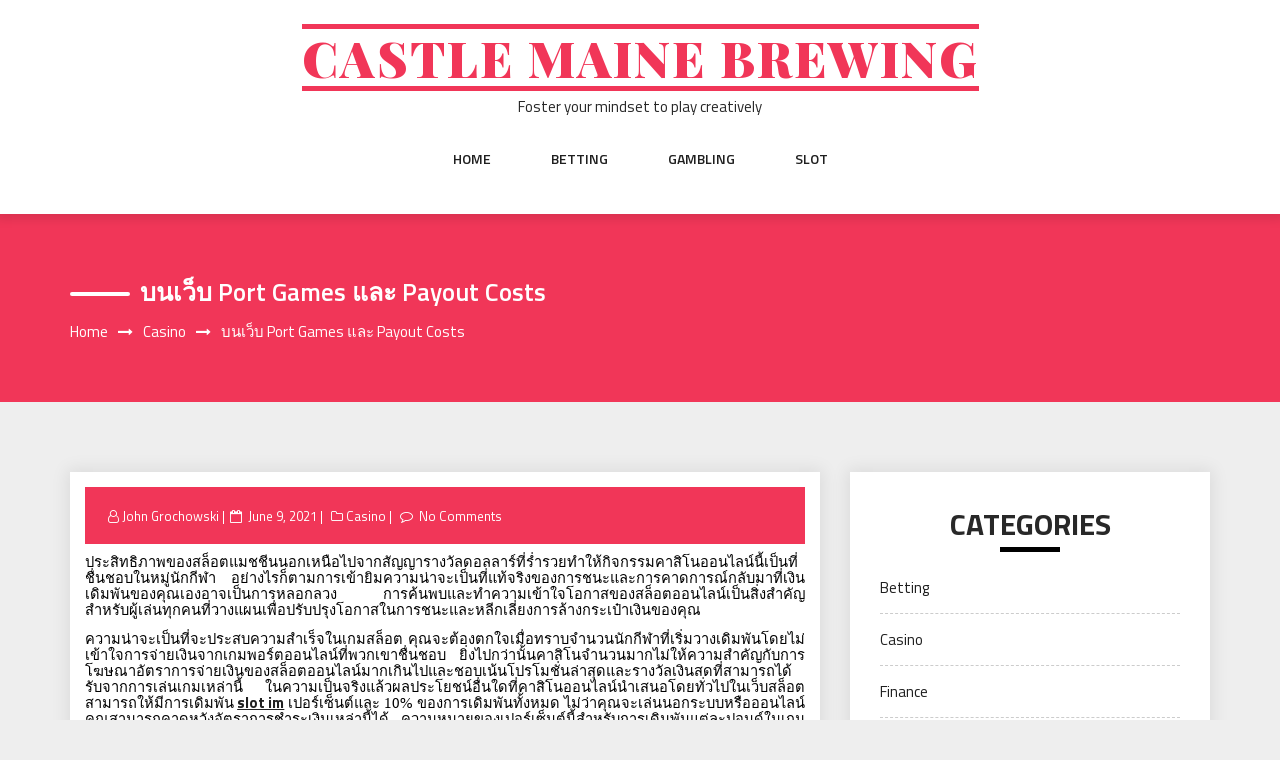

--- FILE ---
content_type: text/html; charset=UTF-8
request_url: http://castlemainebrewing.com/casino/%E0%B8%9A%E0%B8%99%E0%B9%80%E0%B8%A7%E0%B9%87%E0%B8%9A-port-games-%E0%B9%81%E0%B8%A5%E0%B8%B0-payout-costs.htm
body_size: 51604
content:
<!DOCTYPE html>
<html lang="en-US" class="no-js no-svg">
<head>
    <meta charset="UTF-8">
    <meta name="viewport" content="width=device-width, initial-scale=1">
    <link rel="profile" href="http://gmpg.org/xfn/11">
    <script>(function(html){html.className = html.className.replace(/\bno-js\b/,'js')})(document.documentElement);</script>
<title>บนเว็บ Port Games และ Payout Costs &#8211; Castle Maine Brewing</title>
<meta name='robots' content='max-image-preview:large' />
<link rel='dns-prefetch' href='//fonts.googleapis.com' />
<link rel="alternate" type="application/rss+xml" title="Castle Maine Brewing &raquo; Feed" href="http://castlemainebrewing.com/feed" />
<link rel="alternate" type="application/rss+xml" title="Castle Maine Brewing &raquo; Comments Feed" href="http://castlemainebrewing.com/comments/feed" />
<link rel="alternate" type="application/rss+xml" title="Castle Maine Brewing &raquo; บนเว็บ Port Games และ Payout Costs Comments Feed" href="http://castlemainebrewing.com/casino/%e0%b8%9a%e0%b8%99%e0%b9%80%e0%b8%a7%e0%b9%87%e0%b8%9a-port-games-%e0%b9%81%e0%b8%a5%e0%b8%b0-payout-costs.htm/feed" />
<link rel="alternate" title="oEmbed (JSON)" type="application/json+oembed" href="http://castlemainebrewing.com/wp-json/oembed/1.0/embed?url=http%3A%2F%2Fcastlemainebrewing.com%2Fcasino%2F%25e0%25b8%259a%25e0%25b8%2599%25e0%25b9%2580%25e0%25b8%25a7%25e0%25b9%2587%25e0%25b8%259a-port-games-%25e0%25b9%2581%25e0%25b8%25a5%25e0%25b8%25b0-payout-costs.htm" />
<link rel="alternate" title="oEmbed (XML)" type="text/xml+oembed" href="http://castlemainebrewing.com/wp-json/oembed/1.0/embed?url=http%3A%2F%2Fcastlemainebrewing.com%2Fcasino%2F%25e0%25b8%259a%25e0%25b8%2599%25e0%25b9%2580%25e0%25b8%25a7%25e0%25b9%2587%25e0%25b8%259a-port-games-%25e0%25b9%2581%25e0%25b8%25a5%25e0%25b8%25b0-payout-costs.htm&#038;format=xml" />
<style id='wp-img-auto-sizes-contain-inline-css' type='text/css'>
img:is([sizes=auto i],[sizes^="auto," i]){contain-intrinsic-size:3000px 1500px}
/*# sourceURL=wp-img-auto-sizes-contain-inline-css */
</style>
<style id='wp-emoji-styles-inline-css' type='text/css'>

	img.wp-smiley, img.emoji {
		display: inline !important;
		border: none !important;
		box-shadow: none !important;
		height: 1em !important;
		width: 1em !important;
		margin: 0 0.07em !important;
		vertical-align: -0.1em !important;
		background: none !important;
		padding: 0 !important;
	}
/*# sourceURL=wp-emoji-styles-inline-css */
</style>
<style id='wp-block-library-inline-css' type='text/css'>
:root{--wp-block-synced-color:#7a00df;--wp-block-synced-color--rgb:122,0,223;--wp-bound-block-color:var(--wp-block-synced-color);--wp-editor-canvas-background:#ddd;--wp-admin-theme-color:#007cba;--wp-admin-theme-color--rgb:0,124,186;--wp-admin-theme-color-darker-10:#006ba1;--wp-admin-theme-color-darker-10--rgb:0,107,160.5;--wp-admin-theme-color-darker-20:#005a87;--wp-admin-theme-color-darker-20--rgb:0,90,135;--wp-admin-border-width-focus:2px}@media (min-resolution:192dpi){:root{--wp-admin-border-width-focus:1.5px}}.wp-element-button{cursor:pointer}:root .has-very-light-gray-background-color{background-color:#eee}:root .has-very-dark-gray-background-color{background-color:#313131}:root .has-very-light-gray-color{color:#eee}:root .has-very-dark-gray-color{color:#313131}:root .has-vivid-green-cyan-to-vivid-cyan-blue-gradient-background{background:linear-gradient(135deg,#00d084,#0693e3)}:root .has-purple-crush-gradient-background{background:linear-gradient(135deg,#34e2e4,#4721fb 50%,#ab1dfe)}:root .has-hazy-dawn-gradient-background{background:linear-gradient(135deg,#faaca8,#dad0ec)}:root .has-subdued-olive-gradient-background{background:linear-gradient(135deg,#fafae1,#67a671)}:root .has-atomic-cream-gradient-background{background:linear-gradient(135deg,#fdd79a,#004a59)}:root .has-nightshade-gradient-background{background:linear-gradient(135deg,#330968,#31cdcf)}:root .has-midnight-gradient-background{background:linear-gradient(135deg,#020381,#2874fc)}:root{--wp--preset--font-size--normal:16px;--wp--preset--font-size--huge:42px}.has-regular-font-size{font-size:1em}.has-larger-font-size{font-size:2.625em}.has-normal-font-size{font-size:var(--wp--preset--font-size--normal)}.has-huge-font-size{font-size:var(--wp--preset--font-size--huge)}.has-text-align-center{text-align:center}.has-text-align-left{text-align:left}.has-text-align-right{text-align:right}.has-fit-text{white-space:nowrap!important}#end-resizable-editor-section{display:none}.aligncenter{clear:both}.items-justified-left{justify-content:flex-start}.items-justified-center{justify-content:center}.items-justified-right{justify-content:flex-end}.items-justified-space-between{justify-content:space-between}.screen-reader-text{border:0;clip-path:inset(50%);height:1px;margin:-1px;overflow:hidden;padding:0;position:absolute;width:1px;word-wrap:normal!important}.screen-reader-text:focus{background-color:#ddd;clip-path:none;color:#444;display:block;font-size:1em;height:auto;left:5px;line-height:normal;padding:15px 23px 14px;text-decoration:none;top:5px;width:auto;z-index:100000}html :where(.has-border-color){border-style:solid}html :where([style*=border-top-color]){border-top-style:solid}html :where([style*=border-right-color]){border-right-style:solid}html :where([style*=border-bottom-color]){border-bottom-style:solid}html :where([style*=border-left-color]){border-left-style:solid}html :where([style*=border-width]){border-style:solid}html :where([style*=border-top-width]){border-top-style:solid}html :where([style*=border-right-width]){border-right-style:solid}html :where([style*=border-bottom-width]){border-bottom-style:solid}html :where([style*=border-left-width]){border-left-style:solid}html :where(img[class*=wp-image-]){height:auto;max-width:100%}:where(figure){margin:0 0 1em}html :where(.is-position-sticky){--wp-admin--admin-bar--position-offset:var(--wp-admin--admin-bar--height,0px)}@media screen and (max-width:600px){html :where(.is-position-sticky){--wp-admin--admin-bar--position-offset:0px}}

/*# sourceURL=wp-block-library-inline-css */
</style><style id='global-styles-inline-css' type='text/css'>
:root{--wp--preset--aspect-ratio--square: 1;--wp--preset--aspect-ratio--4-3: 4/3;--wp--preset--aspect-ratio--3-4: 3/4;--wp--preset--aspect-ratio--3-2: 3/2;--wp--preset--aspect-ratio--2-3: 2/3;--wp--preset--aspect-ratio--16-9: 16/9;--wp--preset--aspect-ratio--9-16: 9/16;--wp--preset--color--black: #000000;--wp--preset--color--cyan-bluish-gray: #abb8c3;--wp--preset--color--white: #ffffff;--wp--preset--color--pale-pink: #f78da7;--wp--preset--color--vivid-red: #cf2e2e;--wp--preset--color--luminous-vivid-orange: #ff6900;--wp--preset--color--luminous-vivid-amber: #fcb900;--wp--preset--color--light-green-cyan: #7bdcb5;--wp--preset--color--vivid-green-cyan: #00d084;--wp--preset--color--pale-cyan-blue: #8ed1fc;--wp--preset--color--vivid-cyan-blue: #0693e3;--wp--preset--color--vivid-purple: #9b51e0;--wp--preset--gradient--vivid-cyan-blue-to-vivid-purple: linear-gradient(135deg,rgb(6,147,227) 0%,rgb(155,81,224) 100%);--wp--preset--gradient--light-green-cyan-to-vivid-green-cyan: linear-gradient(135deg,rgb(122,220,180) 0%,rgb(0,208,130) 100%);--wp--preset--gradient--luminous-vivid-amber-to-luminous-vivid-orange: linear-gradient(135deg,rgb(252,185,0) 0%,rgb(255,105,0) 100%);--wp--preset--gradient--luminous-vivid-orange-to-vivid-red: linear-gradient(135deg,rgb(255,105,0) 0%,rgb(207,46,46) 100%);--wp--preset--gradient--very-light-gray-to-cyan-bluish-gray: linear-gradient(135deg,rgb(238,238,238) 0%,rgb(169,184,195) 100%);--wp--preset--gradient--cool-to-warm-spectrum: linear-gradient(135deg,rgb(74,234,220) 0%,rgb(151,120,209) 20%,rgb(207,42,186) 40%,rgb(238,44,130) 60%,rgb(251,105,98) 80%,rgb(254,248,76) 100%);--wp--preset--gradient--blush-light-purple: linear-gradient(135deg,rgb(255,206,236) 0%,rgb(152,150,240) 100%);--wp--preset--gradient--blush-bordeaux: linear-gradient(135deg,rgb(254,205,165) 0%,rgb(254,45,45) 50%,rgb(107,0,62) 100%);--wp--preset--gradient--luminous-dusk: linear-gradient(135deg,rgb(255,203,112) 0%,rgb(199,81,192) 50%,rgb(65,88,208) 100%);--wp--preset--gradient--pale-ocean: linear-gradient(135deg,rgb(255,245,203) 0%,rgb(182,227,212) 50%,rgb(51,167,181) 100%);--wp--preset--gradient--electric-grass: linear-gradient(135deg,rgb(202,248,128) 0%,rgb(113,206,126) 100%);--wp--preset--gradient--midnight: linear-gradient(135deg,rgb(2,3,129) 0%,rgb(40,116,252) 100%);--wp--preset--font-size--small: 13px;--wp--preset--font-size--medium: 20px;--wp--preset--font-size--large: 36px;--wp--preset--font-size--x-large: 42px;--wp--preset--spacing--20: 0.44rem;--wp--preset--spacing--30: 0.67rem;--wp--preset--spacing--40: 1rem;--wp--preset--spacing--50: 1.5rem;--wp--preset--spacing--60: 2.25rem;--wp--preset--spacing--70: 3.38rem;--wp--preset--spacing--80: 5.06rem;--wp--preset--shadow--natural: 6px 6px 9px rgba(0, 0, 0, 0.2);--wp--preset--shadow--deep: 12px 12px 50px rgba(0, 0, 0, 0.4);--wp--preset--shadow--sharp: 6px 6px 0px rgba(0, 0, 0, 0.2);--wp--preset--shadow--outlined: 6px 6px 0px -3px rgb(255, 255, 255), 6px 6px rgb(0, 0, 0);--wp--preset--shadow--crisp: 6px 6px 0px rgb(0, 0, 0);}:where(.is-layout-flex){gap: 0.5em;}:where(.is-layout-grid){gap: 0.5em;}body .is-layout-flex{display: flex;}.is-layout-flex{flex-wrap: wrap;align-items: center;}.is-layout-flex > :is(*, div){margin: 0;}body .is-layout-grid{display: grid;}.is-layout-grid > :is(*, div){margin: 0;}:where(.wp-block-columns.is-layout-flex){gap: 2em;}:where(.wp-block-columns.is-layout-grid){gap: 2em;}:where(.wp-block-post-template.is-layout-flex){gap: 1.25em;}:where(.wp-block-post-template.is-layout-grid){gap: 1.25em;}.has-black-color{color: var(--wp--preset--color--black) !important;}.has-cyan-bluish-gray-color{color: var(--wp--preset--color--cyan-bluish-gray) !important;}.has-white-color{color: var(--wp--preset--color--white) !important;}.has-pale-pink-color{color: var(--wp--preset--color--pale-pink) !important;}.has-vivid-red-color{color: var(--wp--preset--color--vivid-red) !important;}.has-luminous-vivid-orange-color{color: var(--wp--preset--color--luminous-vivid-orange) !important;}.has-luminous-vivid-amber-color{color: var(--wp--preset--color--luminous-vivid-amber) !important;}.has-light-green-cyan-color{color: var(--wp--preset--color--light-green-cyan) !important;}.has-vivid-green-cyan-color{color: var(--wp--preset--color--vivid-green-cyan) !important;}.has-pale-cyan-blue-color{color: var(--wp--preset--color--pale-cyan-blue) !important;}.has-vivid-cyan-blue-color{color: var(--wp--preset--color--vivid-cyan-blue) !important;}.has-vivid-purple-color{color: var(--wp--preset--color--vivid-purple) !important;}.has-black-background-color{background-color: var(--wp--preset--color--black) !important;}.has-cyan-bluish-gray-background-color{background-color: var(--wp--preset--color--cyan-bluish-gray) !important;}.has-white-background-color{background-color: var(--wp--preset--color--white) !important;}.has-pale-pink-background-color{background-color: var(--wp--preset--color--pale-pink) !important;}.has-vivid-red-background-color{background-color: var(--wp--preset--color--vivid-red) !important;}.has-luminous-vivid-orange-background-color{background-color: var(--wp--preset--color--luminous-vivid-orange) !important;}.has-luminous-vivid-amber-background-color{background-color: var(--wp--preset--color--luminous-vivid-amber) !important;}.has-light-green-cyan-background-color{background-color: var(--wp--preset--color--light-green-cyan) !important;}.has-vivid-green-cyan-background-color{background-color: var(--wp--preset--color--vivid-green-cyan) !important;}.has-pale-cyan-blue-background-color{background-color: var(--wp--preset--color--pale-cyan-blue) !important;}.has-vivid-cyan-blue-background-color{background-color: var(--wp--preset--color--vivid-cyan-blue) !important;}.has-vivid-purple-background-color{background-color: var(--wp--preset--color--vivid-purple) !important;}.has-black-border-color{border-color: var(--wp--preset--color--black) !important;}.has-cyan-bluish-gray-border-color{border-color: var(--wp--preset--color--cyan-bluish-gray) !important;}.has-white-border-color{border-color: var(--wp--preset--color--white) !important;}.has-pale-pink-border-color{border-color: var(--wp--preset--color--pale-pink) !important;}.has-vivid-red-border-color{border-color: var(--wp--preset--color--vivid-red) !important;}.has-luminous-vivid-orange-border-color{border-color: var(--wp--preset--color--luminous-vivid-orange) !important;}.has-luminous-vivid-amber-border-color{border-color: var(--wp--preset--color--luminous-vivid-amber) !important;}.has-light-green-cyan-border-color{border-color: var(--wp--preset--color--light-green-cyan) !important;}.has-vivid-green-cyan-border-color{border-color: var(--wp--preset--color--vivid-green-cyan) !important;}.has-pale-cyan-blue-border-color{border-color: var(--wp--preset--color--pale-cyan-blue) !important;}.has-vivid-cyan-blue-border-color{border-color: var(--wp--preset--color--vivid-cyan-blue) !important;}.has-vivid-purple-border-color{border-color: var(--wp--preset--color--vivid-purple) !important;}.has-vivid-cyan-blue-to-vivid-purple-gradient-background{background: var(--wp--preset--gradient--vivid-cyan-blue-to-vivid-purple) !important;}.has-light-green-cyan-to-vivid-green-cyan-gradient-background{background: var(--wp--preset--gradient--light-green-cyan-to-vivid-green-cyan) !important;}.has-luminous-vivid-amber-to-luminous-vivid-orange-gradient-background{background: var(--wp--preset--gradient--luminous-vivid-amber-to-luminous-vivid-orange) !important;}.has-luminous-vivid-orange-to-vivid-red-gradient-background{background: var(--wp--preset--gradient--luminous-vivid-orange-to-vivid-red) !important;}.has-very-light-gray-to-cyan-bluish-gray-gradient-background{background: var(--wp--preset--gradient--very-light-gray-to-cyan-bluish-gray) !important;}.has-cool-to-warm-spectrum-gradient-background{background: var(--wp--preset--gradient--cool-to-warm-spectrum) !important;}.has-blush-light-purple-gradient-background{background: var(--wp--preset--gradient--blush-light-purple) !important;}.has-blush-bordeaux-gradient-background{background: var(--wp--preset--gradient--blush-bordeaux) !important;}.has-luminous-dusk-gradient-background{background: var(--wp--preset--gradient--luminous-dusk) !important;}.has-pale-ocean-gradient-background{background: var(--wp--preset--gradient--pale-ocean) !important;}.has-electric-grass-gradient-background{background: var(--wp--preset--gradient--electric-grass) !important;}.has-midnight-gradient-background{background: var(--wp--preset--gradient--midnight) !important;}.has-small-font-size{font-size: var(--wp--preset--font-size--small) !important;}.has-medium-font-size{font-size: var(--wp--preset--font-size--medium) !important;}.has-large-font-size{font-size: var(--wp--preset--font-size--large) !important;}.has-x-large-font-size{font-size: var(--wp--preset--font-size--x-large) !important;}
/*# sourceURL=global-styles-inline-css */
</style>

<style id='classic-theme-styles-inline-css' type='text/css'>
/*! This file is auto-generated */
.wp-block-button__link{color:#fff;background-color:#32373c;border-radius:9999px;box-shadow:none;text-decoration:none;padding:calc(.667em + 2px) calc(1.333em + 2px);font-size:1.125em}.wp-block-file__button{background:#32373c;color:#fff;text-decoration:none}
/*# sourceURL=/wp-includes/css/classic-themes.min.css */
</style>
<link rel='stylesheet' id='web-wave-google-fonts-css' href='https://fonts.googleapis.com/css2?family=Titillium+Web:wght@200;300;400;600;700' type='text/css' media='all' />
<link rel='stylesheet' id='web-wave-google-pacifio-css' href='https://fonts.googleapis.com/css2?family=Playfair+Display+SC:wght@900&#038;display=swap' type='text/css' media='all' />
<link rel='stylesheet' id='bootstrap-css' href='http://castlemainebrewing.com/wp-content/themes/web-wave/themesara/assets/css/bootstrap.min.css?ver=6.9' type='text/css' media='all' />
<link rel='stylesheet' id='font-awesome-css' href='http://castlemainebrewing.com/wp-content/themes/web-wave/themesara/assets/css/font-awesome.min.css?ver=6.9' type='text/css' media='all' />
<link rel='stylesheet' id='web-wave-color-css' href='http://castlemainebrewing.com/wp-content/themes/web-wave/themesara/assets/css/color.css?ver=6.9' type='text/css' media='all' />
<link rel='stylesheet' id='web-wave-typography-css' href='http://castlemainebrewing.com/wp-content/themes/web-wave/themesara/assets/css/typography.css?ver=6.9' type='text/css' media='all' />
<link rel='stylesheet' id='svg-css' href='http://castlemainebrewing.com/wp-content/themes/web-wave/themesara/assets/css/svg.css?ver=6.9' type='text/css' media='all' />
<link rel='stylesheet' id='web-wave-css' href='http://castlemainebrewing.com/wp-content/themes/web-wave/style.css?ver=6.9' type='text/css' media='all' />
<link rel='stylesheet' id='owl-carousel-css' href='http://castlemainebrewing.com/wp-content/themes/web-wave/themesara/assets/css/owl.carousel.min.css?ver=6.9' type='text/css' media='all' />
<link rel='stylesheet' id='owl-carousel-default-css' href='http://castlemainebrewing.com/wp-content/themes/web-wave/themesara/assets/css/owl.theme.default.min.css?ver=6.9' type='text/css' media='all' />
<link rel='stylesheet' id='web-wave-responsive-css' href='http://castlemainebrewing.com/wp-content/themes/web-wave/themesara/assets/css/responsive.css?ver=6.9' type='text/css' media='all' />
<script type="text/javascript" src="http://castlemainebrewing.com/wp-includes/js/jquery/jquery.min.js?ver=3.7.1" id="jquery-core-js"></script>
<script type="text/javascript" src="http://castlemainebrewing.com/wp-includes/js/jquery/jquery-migrate.min.js?ver=3.4.1" id="jquery-migrate-js"></script>
<link rel="https://api.w.org/" href="http://castlemainebrewing.com/wp-json/" /><link rel="alternate" title="JSON" type="application/json" href="http://castlemainebrewing.com/wp-json/wp/v2/posts/481" /><link rel="EditURI" type="application/rsd+xml" title="RSD" href="http://castlemainebrewing.com/xmlrpc.php?rsd" />
<meta name="generator" content="WordPress 6.9" />
<link rel="canonical" href="http://castlemainebrewing.com/casino/%e0%b8%9a%e0%b8%99%e0%b9%80%e0%b8%a7%e0%b9%87%e0%b8%9a-port-games-%e0%b9%81%e0%b8%a5%e0%b8%b0-payout-costs.htm" />
<link rel='shortlink' href='http://castlemainebrewing.com/?p=481' />
<link rel="pingback" href="http://castlemainebrewing.com/xmlrpc.php">
</head>

<body class="wp-singular post-template-default single single-post postid-481 single-format-standard wp-theme-web-wave sb-sticky-sidebar has-sidebar right-sidebar">

 <a class="skip-link screen-reader-text"
       href="#content">Skip to content</a>
	
    <!-- Menu Bar -->
    <div class="menu-bar default">
        <div class="container">

            <div class="logo-top">
               <div class="site-branding">

		<div class="site-branding-text">
		<h1 class="site-title"><a href="http://castlemainebrewing.com/" rel="home">Castle Maine Brewing</a></h1>
		<p class="site-description">Foster your mindset to play creatively</p>
	</div>
   </div><!-- .site-branding -->
</a>
            </div>

             <nav id="site-navigation" class="main-navigation" itemtype="https://schema.org/SiteNavigationElement" itemscope="">
            
                <button class="manu-toggler" aria-controls="primary-menu"  aria-expanded="false">
    <span></span>
       </button>
                        <div class="menu-links">

                 <div class="menu-menu-container"><ul id="primary-menu" class="main-menu nav navbar-nav nav-menu"><li id="menu-item-43" class="menu-item menu-item-type-custom menu-item-object-custom menu-item-home menu-item-43"><a href="http://castlemainebrewing.com/">Home</a></li>
<li id="menu-item-41" class="menu-item menu-item-type-taxonomy menu-item-object-category menu-item-41"><a href="http://castlemainebrewing.com/category/betting">Betting</a></li>
<li id="menu-item-42" class="menu-item menu-item-type-taxonomy menu-item-object-category menu-item-42"><a href="http://castlemainebrewing.com/category/gambling">Gambling</a></li>
<li id="menu-item-1264" class="menu-item menu-item-type-taxonomy menu-item-object-category menu-item-1264"><a href="http://castlemainebrewing.com/category/slot">slot</a></li>
</ul></div>            </div>
                       </nav>
        </div>
    </div>
    <!-- /Menu Bar -->


     
  
  

     	
<!-- Breadcrumb Header -->
    <div class="themesara-breadcrumb" >
        <div class="container">
            <h1 class="title">บนเว็บ Port Games และ Payout Costs</h1>
            
            <!-- Breadcrumb Header -->
      
          <nav role="navigation" aria-label="Breadcrumbs" class="breadcrumb-trail breadcrumbs" itemprop="breadcrumb"><h2 class="trail-browse">Browse:</h2><ul class="trail-items" itemscope itemtype="http://schema.org/BreadcrumbList"><meta name="numberOfItems" content="3" /><meta name="itemListOrder" content="Ascending" /><li itemprop="itemListElement" itemscope itemtype="http://schema.org/ListItem" class="trail-item trail-begin"><a href="http://castlemainebrewing.com" rel="home" itemprop="item"><span itemprop="name">Home</span></a><meta itemprop="position" content="1" /></li><li itemprop="itemListElement" itemscope itemtype="http://schema.org/ListItem" class="trail-item"><a href="http://castlemainebrewing.com/category/casino" itemprop="item"><span itemprop="name">Casino</span></a><meta itemprop="position" content="2" /></li><li itemprop="itemListElement" itemscope itemtype="http://schema.org/ListItem" class="trail-item trail-end"><span itemprop="item"><span itemprop="name">บนเว็บ Port Games และ Payout Costs</span></span><meta itemprop="position" content="3" /></li></ul></nav>         
        <!-- /Breadcrumb Header -->
	        </div>
    </div>
    <!-- /Breadcrumb Header -->
    

<div class="container">
    <!-- Main Content Area -->
    <section class="section-wrap">
        <div class="row">
            <div class="col-md-8 left-block"  >
                   
                    
<article id="post-481" class="post-481 post type-post status-publish format-standard hentry category-casino">
	<div class="blog-detail ts-content-box boxed">
			<div class="post-meta">
			<ul class="meta-list single-meta">
				 <li class="byline list-inline-item"><span class="author vcard"><i class="fa fa-user-o" aria-hidden="true" ></i> <a class="url fn n" href=" http://castlemainebrewing.com/author/admin">John Grochowski</a></span></li><li class="posted-on list-inline-item"><i class="fa fa-calendar-o" aria-hidden="true"></i><span class="screen-reader-text">Posted on</span> <a href="http://castlemainebrewing.com/2021/06/09" rel="bookmark"><time class="entry-date published updated" datetime="2021-06-09T05:00:56+00:00">June 9, 2021</time></a></li>
                    <li><span class="category"> <i class="fa fa-folder-o " aria-hidden="true" ></i><a href="http://castlemainebrewing.com/category/casino ">Casino</a></span></li>

                                 
                        <li class="meta-comment list-inline-item">
                              
                            <i class="fa fa-comment-o" aria-hidden="true"></i>
                            <a href="http://castlemainebrewing.com/casino/%e0%b8%9a%e0%b8%99%e0%b9%80%e0%b8%a7%e0%b9%87%e0%b8%9a-port-games-%e0%b9%81%e0%b8%a5%e0%b8%b0-payout-costs.htm#respond">No Comments</a>
                        </li>
                    			</ul>
		</div>
		<div class="post-title">
           
			<p style="line-height: 12.65pt; margin: 0in 0in 10pt; text-align: justify;"><span style="font-size: 11.0pt; font-family: 'Tahoma','sans-serif'; color: black;">ประสิทธิภาพของสล็อตแมชชีนนอกเหนือไปจากสัญญารางวัลดอลลาร์ที่ร่ำรวยทำให้กิจกรรมคาสิโนออนไลน์นี้เป็นที่ชื่นชอบในหมู่นักกีฬา</span><span style="font-size: 11.0pt; font-family: 'Calibri','sans-serif'; color: black;"> </span><span style="font-size: 11.0pt; font-family: 'Tahoma','sans-serif'; color: black;">อย่างไรก็ตามการเข้ายิมความน่าจะเป็นที่แท้จริงของการชนะและการคาดการณ์กลับมาที่เงินเดิมพันของคุณเองอาจเป็นการหลอกลวง</span><span style="font-size: 11.0pt; font-family: 'Calibri','sans-serif'; color: black;"> </span><span style="font-size: 11.0pt; font-family: 'Tahoma','sans-serif'; color: black;">การค้นพบและทำความเข้าใจโอกาสของสล็อตออนไลน์เป็นสิ่งสำคัญสำหรับผู้เล่นทุกคนที่วางแผนเพื่อปรับปรุงโอกาสในการชนะและหลีกเลี่ยงการล้างกระเป๋าเงินของคุณ</span></p>
<p style="line-height: 12.65pt; margin: 0in 0in 10pt; text-align: justify;"><span style="font-size: 11.0pt; font-family: 'Tahoma','sans-serif'; color: black;">ความน่าจะเป็นที่จะประสบความสำเร็จในเกมสล็อต</span><span style="font-size: 11.0pt; font-family: 'Calibri','sans-serif'; color: black;"> </span><span style="font-size: 11.0pt; font-family: 'Tahoma','sans-serif'; color: black;">คุณจะต้องตกใจเมื่อทราบจำนวนนักกีฬาที่เริ่มวางเดิมพันโดยไม่เข้าใจการจ่ายเงินจากเกมพอร์ตออนไลน์ที่พวกเขาชื่นชอบ</span><span style="font-size: 11.0pt; font-family: 'Calibri','sans-serif'; color: black;"> </span><span style="font-size: 11.0pt; font-family: 'Tahoma','sans-serif'; color: black;">ยิ่งไปกว่านั้นคาสิโนจำนวนมากไม่ให้ความสำคัญกับการโฆษณาอัตราการจ่ายเงินของสล็อตออนไลน์มากเกินไปและชอบเน้นโปรโมชั่นล่าสุดและรางวัลเงินสดที่สามารถได้รับจากการเล่นเกมเหล่านี้</span><span style="font-size: 11.0pt; font-family: 'Calibri','sans-serif'; color: black;"> </span><span style="font-size: 11.0pt; font-family: 'Tahoma','sans-serif'; color: black;">ในความเป็นจริงแล้วผลประโยชน์อื่นใดที่คาสิโนออนไลน์นำเสนอโดยทั่วไปในเว็บสล็อตสามารถให้มีการเดิมพัน</span> <a href="https://www.sanook888.co/สมัครสล็อต/"><b>slot im</b></a> <span style="font-size: 11.0pt; font-family: 'Tahoma','sans-serif'; color: black;">เปอร์เซ็นต์และ</span><span style="font-size: 11.0pt; font-family: 'Calibri','sans-serif'; color: black;"> 10% </span><span style="font-size: 11.0pt; font-family: 'Tahoma','sans-serif'; color: black;">ของการเดิมพันทั้งหมด</span><span style="font-size: 11.0pt; font-family: 'Calibri','sans-serif'; color: black;"> </span><span style="font-size: 11.0pt; font-family: 'Tahoma','sans-serif'; color: black;">ไม่ว่าคุณจะเล่นนอกระบบหรือออนไลน์คุณสามารถคาดหวังอัตราการชำระเงินเหล่านี้ได้</span><span style="font-size: 11.0pt; font-family: 'Calibri','sans-serif'; color: black;"> </span><span style="font-size: 11.0pt; font-family: 'Tahoma','sans-serif'; color: black;">ความหมายของเปอร์เซ็นต์นี้สำหรับการเดิมพันแต่ละปอนด์ในเกมสล็อตแมชชีนคาสิโนจะสร้างขึ้นระหว่าง</span><span style="font-size: 11.0pt; font-family: 'Calibri','sans-serif'; color: black;"> 1p </span><span style="font-size: 11.0pt; font-family: 'Tahoma','sans-serif'; color: black;">ถึง</span><span style="font-size: 11.0pt; font-family: 'Calibri','sans-serif'; color: black;"> 10p </span><span style="font-size: 11.0pt; font-family: 'Tahoma','sans-serif'; color: black;">อัตราการจ่ายเงินนี้เป็นสิ่งที่เรียกว่าผลตอบแทนจากการเดิมพันที่คาดการณ์ไว้</span><span style="font-size: 11.0pt; font-family: 'Calibri','sans-serif'; color: black;"> </span><span style="font-size: 11.0pt; font-family: 'Tahoma','sans-serif'; color: black;">อัตราการจ่ายเงินขึ้นอยู่กับเกมหลายพันเกมที่มีความสุขซึ่งหมายความว่าการจ่ายเงินในช่วงสั้นๆอาจเพิ่มขึ้น</span><span style="font-size: 11.0pt; font-family: 'Calibri','sans-serif'; color: black;"> </span><span style="font-size: 11.0pt; font-family: 'Tahoma','sans-serif'; color: black;">อย่างไรก็ตามขอแนะนำให้ไปเล่นเกมสล็อตออนไลน์โดยใช้เปอร์เซ็นต์การจ่ายเงินสูงสุดให้กับผู้เล่น</span></p>
<p style="line-height: 12.65pt; margin: 0in 0in 10pt; text-align: justify;"><span style="font-size: 11.0pt; font-family: 'Tahoma','sans-serif'; color: black;">การเพิ่มโอกาสในการประสบความสำเร็จของคุณผู้เข้าร่วมมักจะค้นหาวิธีที่จะปรับปรุงโอกาสในการชนะเกมการพนันโดยเฉพาะ</span><span style="font-size: 11.0pt; font-family: 'Calibri','sans-serif'; color: black;"> </span><span style="font-size: 11.0pt; font-family: 'Tahoma','sans-serif'; color: black;">ในเกมคาสิโนออนไลน์อื่นๆความเข้าใจของผู้เล่นสามารถเปลี่ยนประโยชน์ที่คาสิโนอินเทอร์เน็ตนี้มีต่อนักเล่นเกมได้</span><span style="font-size: 11.0pt; font-family: 'Calibri','sans-serif'; color: black;"> </span><span style="font-size: 11.0pt; font-family: 'Tahoma','sans-serif'; color: black;">อย่างไรก็ตามในเกมสล็อตแมชชีนออนไลน์ความได้เปรียบทางคณิตศาสตร์ของบ้านยังคงไม่เปลี่ยนแปลงตลอดทั้งเกม</span><span style="font-size: 11.0pt; font-family: 'Calibri','sans-serif'; color: black;"> </span><span style="font-size: 11.0pt; font-family: 'Tahoma','sans-serif'; color: black;">อย่างไรก็ตามนักกีฬาสามารถปฏิบัติตามคำแนะนำบางประการที่จะช่วยปรับปรุงอัตราต่อรองที่ประสบความสำเร็จได้</span><span style="font-size: 11.0pt; font-family: 'Calibri','sans-serif'; color: black;"> </span><span style="font-size: 11.0pt; font-family: 'Tahoma','sans-serif'; color: black;">คำแนะนำเหล่านี้ประกอบด้วยการใช้การจัดการแบ๊งค์ที่ยอดเยี่ยมการรู้ว่าควรเล่นสล็อตใดและช่องที่จะป้องกันตัวเองเพลิดเพลินไปกับเกมพอร์ตที่ให้โอกาสในการประสบความสำเร็จมากขึ้นและมีส่วนร่วมในเกมสล็อตแมชชีนที่นำเสนอแจ็คพอตที่ทันสมัย</span></p>
<p style="line-height: 12.65pt; margin: 0in 0in 10pt; text-align: justify;"><span style="font-size: 11.0pt; font-family: 'Tahoma','sans-serif'; color: black;">เกมสล็อตออนไลน์ที่อบอุ่นเหมือนกับที่เกิดขึ้นกับแบล็คแจ็คหรือรูเล็ตซึ่งเกมออนไลน์บางเวอร์ชันจะเป็นที่ต้องการมากกว่าเกมอื่นๆมีเกมพอร์ตหลายเกมที่ผู้เข้าร่วมชื่นชอบมากกว่าเกมอื่นๆ</span><span style="font-size: 11.0pt; font-family: 'Calibri','sans-serif'; color: black;"> </span><span style="font-size: 11.0pt; font-family: 'Tahoma','sans-serif'; color: black;">สาเหตุหลักที่ทำให้เกมบางเกมโดดเด่นจากผู้ชมมากกว่าที่จะเป็นไปได้ว่าพวกเขาให้ความสำคัญกับผู้เล่นมากแค่ไหน</span><span style="font-size: 11.0pt; font-family: 'Calibri','sans-serif'; color: black;"> </span><span style="font-size: 11.0pt; font-family: 'Tahoma','sans-serif'; color: black;">โดยตัวอย่างเช่นเมื่อมีการเลือกนักกีฬารูเล็ตส่วนใหญ่จะเลือกสนุกกับรูเล็ตฝรั่งเศสมากกว่ารูเล็ตอเมริกันเพียงเพราะพวกเขารู้อยู่แล้วว่าโอกาสที่จะประสบความสำเร็จนั้นน่าสนใจกว่าอย่างแน่นอน</span><span style="font-size: 11.0pt; font-family: 'Calibri','sans-serif'; color: black;"> </span><span style="font-size: 11.0pt; font-family: 'Tahoma','sans-serif'; color: black;">มีเกมออนไลน์หลายพอร์ตที่เสนอส่วนการจ่ายเงินที่คล้ายกันให้กับนักกีฬาอย่างไรก็ตามผู้เล่นให้เหตุผลว่าเกมพอร์ตบางเกมเหล่านี้จ่ายเงินมากกว่าเกมอื่นๆ</span><span style="font-size: 11.0pt; font-family: 'Calibri','sans-serif'; color: black;"> </span><span style="font-size: 11.0pt; font-family: 'Tahoma','sans-serif'; color: black;">เกมพอร์ตบางเกมรวมถึง</span><span style="font-size: 11.0pt; font-family: 'Calibri','sans-serif'; color: black;"> Ad Vinci Diamonds </span><span style="font-size: 11.0pt; font-family: 'Tahoma','sans-serif'; color: black;">และ</span><span style="font-size: 11.0pt; font-family: 'Calibri','sans-serif'; color: black;"> Deal </span><span style="font-size: 11.0pt; font-family: 'Tahoma','sans-serif'; color: black;">หรือ</span><span style="font-size: 11.0pt; font-family: 'Calibri','sans-serif'; color: black;"> No Bargain </span><span style="font-size: 11.0pt; font-family: 'Tahoma','sans-serif'; color: black;">ได้รับการกล่าวขานว่าสร้างชัยชนะได้มากกว่าเกมอื่นๆแต่มีคำอธิบายที่เป็นไปได้สองประการ</span><span style="font-size: 11.0pt; font-family: 'Calibri','sans-serif'; color: black;"> </span><span style="font-size: 11.0pt; font-family: 'Tahoma','sans-serif'; color: black;">คำอธิบายเดียวที่เป็นไปได้คือจำนวนแชมเปี้ยนที่ผลิตโดยเกมพอร์ต</span><span style="font-size: 11.0pt; font-family: 'Calibri','sans-serif'; color: black;"> 1 </span><span style="font-size: 11.0pt; font-family: 'Tahoma','sans-serif'; color: black;">เกมนั้นส่งผลกระทบโดยตรงจากปริมาณเกมเมอร์ที่มีส่วนร่วมในเกมนี้</span></p>
		</div>
		 
	</div>
</article><!-- #post-## -->

<div class='tm-post-nav'> <strong></strong>Previous PostNextNext Post
	<nav class="navigation post-navigation" aria-label="Posts">
		<h2 class="screen-reader-text">Post navigation</h2>
		<div class="nav-links"><div class="nav-previous"><a href="http://castlemainebrewing.com/betting/%e0%b8%a3%e0%b8%b1%e0%b8%9a%e0%b9%80%e0%b8%87%e0%b8%b4%e0%b8%99%e0%b9%80%e0%b8%9e%e0%b8%b7%e0%b9%88%e0%b8%ad%e0%b9%80%e0%b8%a5%e0%b9%88%e0%b8%99%e0%b9%80%e0%b8%a7%e0%b9%87%e0%b8%9a%e0%b9%84%e0%b8%8b.htm" rel="prev"><div class="prev-post"><div class="arrow"><i class="fa fa-chevron-circle-left" aria-hidden="true"></i></div>
                                        <div class="post-title">
                                <strong><div></div></strong>
                                <p>รับเงินเพื่อเล่นเว็บไซต์คาสิโนออนไลน์</p></div></div></a></div><div class="nav-next"><a href="http://castlemainebrewing.com/casino/%e0%b9%80%e0%b8%81%e0%b8%a1%e0%b8%aa%e0%b8%a5%e0%b9%87%e0%b8%ad%e0%b8%95%e0%b8%ad%e0%b8%ad%e0%b8%99%e0%b9%84%e0%b8%a5%e0%b8%99%e0%b9%8c%e0%b8%a1%e0%b8%b5%e0%b9%82%e0%b8%9b%e0%b8%a3%e0%b9%81%e0%b8%81.htm" rel="next"> <div class="next-post">
                            <div class="arrow"><i class="fa fa-chevron-circle-right" aria-hidden="true"></i></div>
                            <div class="post-title">
                                <strong><div> </div></strong>
                                <p>เกมสล็อตออนไลน์มีโปรแกรมที่หลากหลาย</p></div></div></a></div></div>
	</nav></div>              
                </div><!--col-sm-8 -->
           
			
			 
			
			   <div class="col-md-4">    

                    <div class="sara-sidebar">

                         <aside id="secondary" class="widget-area" role="complementary" aria-label="Blog Sidebar">
	<div id="categories-2" class="widget widget_categories categories"><h4 class="widget-title widget-heading">Categories</h4>
			<ul>
					<li class="cat-item cat-item-3"><a href="http://castlemainebrewing.com/category/betting">Betting</a>
</li>
	<li class="cat-item cat-item-6"><a href="http://castlemainebrewing.com/category/casino">Casino</a>
</li>
	<li class="cat-item cat-item-8"><a href="http://castlemainebrewing.com/category/finance">Finance</a>
</li>
	<li class="cat-item cat-item-4"><a href="http://castlemainebrewing.com/category/gambling">Gambling</a>
</li>
	<li class="cat-item cat-item-9"><a href="http://castlemainebrewing.com/category/lottery">Lottery</a>
</li>
	<li class="cat-item cat-item-11"><a href="http://castlemainebrewing.com/category/online-games">Online Games</a>
</li>
	<li class="cat-item cat-item-10"><a href="http://castlemainebrewing.com/category/poker">Poker</a>
</li>
	<li class="cat-item cat-item-7"><a href="http://castlemainebrewing.com/category/slot">slot</a>
</li>
			</ul>

			</div><div id="archives-2" class="widget widget_archive categories"><h4 class="widget-title widget-heading">Archives</h4>
			<ul>
					<li><a href='http://castlemainebrewing.com/2026/01'>January 2026</a></li>
	<li><a href='http://castlemainebrewing.com/2025/12'>December 2025</a></li>
	<li><a href='http://castlemainebrewing.com/2025/11'>November 2025</a></li>
	<li><a href='http://castlemainebrewing.com/2025/10'>October 2025</a></li>
	<li><a href='http://castlemainebrewing.com/2025/09'>September 2025</a></li>
	<li><a href='http://castlemainebrewing.com/2025/08'>August 2025</a></li>
	<li><a href='http://castlemainebrewing.com/2025/07'>July 2025</a></li>
	<li><a href='http://castlemainebrewing.com/2025/06'>June 2025</a></li>
	<li><a href='http://castlemainebrewing.com/2025/05'>May 2025</a></li>
	<li><a href='http://castlemainebrewing.com/2025/04'>April 2025</a></li>
	<li><a href='http://castlemainebrewing.com/2025/03'>March 2025</a></li>
	<li><a href='http://castlemainebrewing.com/2025/02'>February 2025</a></li>
	<li><a href='http://castlemainebrewing.com/2025/01'>January 2025</a></li>
	<li><a href='http://castlemainebrewing.com/2024/12'>December 2024</a></li>
	<li><a href='http://castlemainebrewing.com/2024/11'>November 2024</a></li>
	<li><a href='http://castlemainebrewing.com/2024/10'>October 2024</a></li>
	<li><a href='http://castlemainebrewing.com/2024/09'>September 2024</a></li>
	<li><a href='http://castlemainebrewing.com/2024/08'>August 2024</a></li>
	<li><a href='http://castlemainebrewing.com/2024/07'>July 2024</a></li>
	<li><a href='http://castlemainebrewing.com/2024/06'>June 2024</a></li>
	<li><a href='http://castlemainebrewing.com/2024/05'>May 2024</a></li>
	<li><a href='http://castlemainebrewing.com/2024/04'>April 2024</a></li>
	<li><a href='http://castlemainebrewing.com/2024/03'>March 2024</a></li>
	<li><a href='http://castlemainebrewing.com/2024/02'>February 2024</a></li>
	<li><a href='http://castlemainebrewing.com/2024/01'>January 2024</a></li>
	<li><a href='http://castlemainebrewing.com/2023/12'>December 2023</a></li>
	<li><a href='http://castlemainebrewing.com/2023/11'>November 2023</a></li>
	<li><a href='http://castlemainebrewing.com/2023/10'>October 2023</a></li>
	<li><a href='http://castlemainebrewing.com/2023/09'>September 2023</a></li>
	<li><a href='http://castlemainebrewing.com/2023/08'>August 2023</a></li>
	<li><a href='http://castlemainebrewing.com/2023/07'>July 2023</a></li>
	<li><a href='http://castlemainebrewing.com/2023/06'>June 2023</a></li>
	<li><a href='http://castlemainebrewing.com/2023/05'>May 2023</a></li>
	<li><a href='http://castlemainebrewing.com/2023/04'>April 2023</a></li>
	<li><a href='http://castlemainebrewing.com/2023/03'>March 2023</a></li>
	<li><a href='http://castlemainebrewing.com/2023/02'>February 2023</a></li>
	<li><a href='http://castlemainebrewing.com/2023/01'>January 2023</a></li>
	<li><a href='http://castlemainebrewing.com/2022/12'>December 2022</a></li>
	<li><a href='http://castlemainebrewing.com/2022/11'>November 2022</a></li>
	<li><a href='http://castlemainebrewing.com/2022/10'>October 2022</a></li>
	<li><a href='http://castlemainebrewing.com/2022/09'>September 2022</a></li>
	<li><a href='http://castlemainebrewing.com/2022/08'>August 2022</a></li>
	<li><a href='http://castlemainebrewing.com/2022/05'>May 2022</a></li>
	<li><a href='http://castlemainebrewing.com/2022/03'>March 2022</a></li>
	<li><a href='http://castlemainebrewing.com/2022/02'>February 2022</a></li>
	<li><a href='http://castlemainebrewing.com/2022/01'>January 2022</a></li>
	<li><a href='http://castlemainebrewing.com/2021/12'>December 2021</a></li>
	<li><a href='http://castlemainebrewing.com/2021/11'>November 2021</a></li>
	<li><a href='http://castlemainebrewing.com/2021/10'>October 2021</a></li>
	<li><a href='http://castlemainebrewing.com/2021/07'>July 2021</a></li>
	<li><a href='http://castlemainebrewing.com/2021/06'>June 2021</a></li>
	<li><a href='http://castlemainebrewing.com/2021/05'>May 2021</a></li>
	<li><a href='http://castlemainebrewing.com/2021/04'>April 2021</a></li>
	<li><a href='http://castlemainebrewing.com/2021/03'>March 2021</a></li>
	<li><a href='http://castlemainebrewing.com/2021/02'>February 2021</a></li>
	<li><a href='http://castlemainebrewing.com/2021/01'>January 2021</a></li>
	<li><a href='http://castlemainebrewing.com/2020/12'>December 2020</a></li>
	<li><a href='http://castlemainebrewing.com/2020/11'>November 2020</a></li>
	<li><a href='http://castlemainebrewing.com/2020/10'>October 2020</a></li>
	<li><a href='http://castlemainebrewing.com/2020/09'>September 2020</a></li>
	<li><a href='http://castlemainebrewing.com/2020/08'>August 2020</a></li>
	<li><a href='http://castlemainebrewing.com/2020/07'>July 2020</a></li>
	<li><a href='http://castlemainebrewing.com/2020/06'>June 2020</a></li>
			</ul>

			</div></aside><!-- #secondary -->

                    </div>   
               
                </div>
	
             
        </div>
	</section>
</div>

<!--================================
        START FOOTER AREA
    =================================-->
  <!-- Footer -->
	<section class="section-wrap">
		<footer class="footer basic">
    	
    	   
<!-- Bottom Bar -->
<div class="tm-bottom-bar">
	<div class="container">
		<div class="copyright">

				    
	           Copyright &copy; All rights reserved.	    
	        
	            <a href="https://www.wordpress.org/">   Proudly powered by WordPress  							    </a>
								<span class="sep"> |  </span>

				 Theme: Web Wave by <a href="https://www.themesara.com/" target="_blank">ThemeSara</a>.
		</div>
		<div class="bottom-nav">
			
           		</div>
	</div>
</div><!-- /Bottom Bar -->
        </footer>
    </section>
	
<!--================================
    END FOOTER AREA
    =================================-->

<script type="speculationrules">
{"prefetch":[{"source":"document","where":{"and":[{"href_matches":"/*"},{"not":{"href_matches":["/wp-*.php","/wp-admin/*","/wp-content/uploads/*","/wp-content/*","/wp-content/plugins/*","/wp-content/themes/web-wave/*","/*\\?(.+)"]}},{"not":{"selector_matches":"a[rel~=\"nofollow\"]"}},{"not":{"selector_matches":".no-prefetch, .no-prefetch a"}}]},"eagerness":"conservative"}]}
</script>
<script type="text/javascript" src="http://castlemainebrewing.com/wp-content/themes/web-wave/themesara/assets/js/bootstrap.min.js?ver=1.0" id="bootstrap-js"></script>
<script type="text/javascript" src="http://castlemainebrewing.com/wp-content/themes/web-wave/themesara/assets/js/owl.carousel.min.js?ver=1.0" id="owl-carousel-js"></script>
<script type="text/javascript" src="http://castlemainebrewing.com/wp-content/themes/web-wave/themesara/assets/js/modernizr.custom.js?ver=1.0" id="modernizr-js"></script>
<script type="text/javascript" src="http://castlemainebrewing.com/wp-content/themes/web-wave/themesara/assets/js/navigation.js?ver=1.0" id="navigation-js"></script>
<script type="text/javascript" src="http://castlemainebrewing.com/wp-content/themes/web-wave/themesara/assets/js/skip-link-focus-fix.js?ver=1.0" id="skip-link-focus-fix-js"></script>
<script type="text/javascript" src="http://castlemainebrewing.com/wp-content/themes/web-wave/themesara/assets/js/jquery.dropdown.js?ver=1.0" id="jquery-dropdown-js"></script>
<script type="text/javascript" src="http://castlemainebrewing.com/wp-content/themes/web-wave/themesara/assets/js/sticky-sidebar.js?ver=1769953048" id="web-wave-sticky-sidebar-js"></script>
<script type="text/javascript" src="http://castlemainebrewing.com/wp-content/themes/web-wave/themesara/assets/js/theia-sticky-sidebar.js?ver=1769953048" id="theia-sticky-sidebar-js"></script>
<script type="text/javascript" src="http://castlemainebrewing.com/wp-content/themes/web-wave/themesara/assets/js/custom.js?ver=1.0" id="web-wave-custom-js"></script>
<script id="wp-emoji-settings" type="application/json">
{"baseUrl":"https://s.w.org/images/core/emoji/17.0.2/72x72/","ext":".png","svgUrl":"https://s.w.org/images/core/emoji/17.0.2/svg/","svgExt":".svg","source":{"concatemoji":"http://castlemainebrewing.com/wp-includes/js/wp-emoji-release.min.js?ver=6.9"}}
</script>
<script type="module">
/* <![CDATA[ */
/*! This file is auto-generated */
const a=JSON.parse(document.getElementById("wp-emoji-settings").textContent),o=(window._wpemojiSettings=a,"wpEmojiSettingsSupports"),s=["flag","emoji"];function i(e){try{var t={supportTests:e,timestamp:(new Date).valueOf()};sessionStorage.setItem(o,JSON.stringify(t))}catch(e){}}function c(e,t,n){e.clearRect(0,0,e.canvas.width,e.canvas.height),e.fillText(t,0,0);t=new Uint32Array(e.getImageData(0,0,e.canvas.width,e.canvas.height).data);e.clearRect(0,0,e.canvas.width,e.canvas.height),e.fillText(n,0,0);const a=new Uint32Array(e.getImageData(0,0,e.canvas.width,e.canvas.height).data);return t.every((e,t)=>e===a[t])}function p(e,t){e.clearRect(0,0,e.canvas.width,e.canvas.height),e.fillText(t,0,0);var n=e.getImageData(16,16,1,1);for(let e=0;e<n.data.length;e++)if(0!==n.data[e])return!1;return!0}function u(e,t,n,a){switch(t){case"flag":return n(e,"\ud83c\udff3\ufe0f\u200d\u26a7\ufe0f","\ud83c\udff3\ufe0f\u200b\u26a7\ufe0f")?!1:!n(e,"\ud83c\udde8\ud83c\uddf6","\ud83c\udde8\u200b\ud83c\uddf6")&&!n(e,"\ud83c\udff4\udb40\udc67\udb40\udc62\udb40\udc65\udb40\udc6e\udb40\udc67\udb40\udc7f","\ud83c\udff4\u200b\udb40\udc67\u200b\udb40\udc62\u200b\udb40\udc65\u200b\udb40\udc6e\u200b\udb40\udc67\u200b\udb40\udc7f");case"emoji":return!a(e,"\ud83e\u1fac8")}return!1}function f(e,t,n,a){let r;const o=(r="undefined"!=typeof WorkerGlobalScope&&self instanceof WorkerGlobalScope?new OffscreenCanvas(300,150):document.createElement("canvas")).getContext("2d",{willReadFrequently:!0}),s=(o.textBaseline="top",o.font="600 32px Arial",{});return e.forEach(e=>{s[e]=t(o,e,n,a)}),s}function r(e){var t=document.createElement("script");t.src=e,t.defer=!0,document.head.appendChild(t)}a.supports={everything:!0,everythingExceptFlag:!0},new Promise(t=>{let n=function(){try{var e=JSON.parse(sessionStorage.getItem(o));if("object"==typeof e&&"number"==typeof e.timestamp&&(new Date).valueOf()<e.timestamp+604800&&"object"==typeof e.supportTests)return e.supportTests}catch(e){}return null}();if(!n){if("undefined"!=typeof Worker&&"undefined"!=typeof OffscreenCanvas&&"undefined"!=typeof URL&&URL.createObjectURL&&"undefined"!=typeof Blob)try{var e="postMessage("+f.toString()+"("+[JSON.stringify(s),u.toString(),c.toString(),p.toString()].join(",")+"));",a=new Blob([e],{type:"text/javascript"});const r=new Worker(URL.createObjectURL(a),{name:"wpTestEmojiSupports"});return void(r.onmessage=e=>{i(n=e.data),r.terminate(),t(n)})}catch(e){}i(n=f(s,u,c,p))}t(n)}).then(e=>{for(const n in e)a.supports[n]=e[n],a.supports.everything=a.supports.everything&&a.supports[n],"flag"!==n&&(a.supports.everythingExceptFlag=a.supports.everythingExceptFlag&&a.supports[n]);var t;a.supports.everythingExceptFlag=a.supports.everythingExceptFlag&&!a.supports.flag,a.supports.everything||((t=a.source||{}).concatemoji?r(t.concatemoji):t.wpemoji&&t.twemoji&&(r(t.twemoji),r(t.wpemoji)))});
//# sourceURL=http://castlemainebrewing.com/wp-includes/js/wp-emoji-loader.min.js
/* ]]> */
</script>

</body>

</html>
